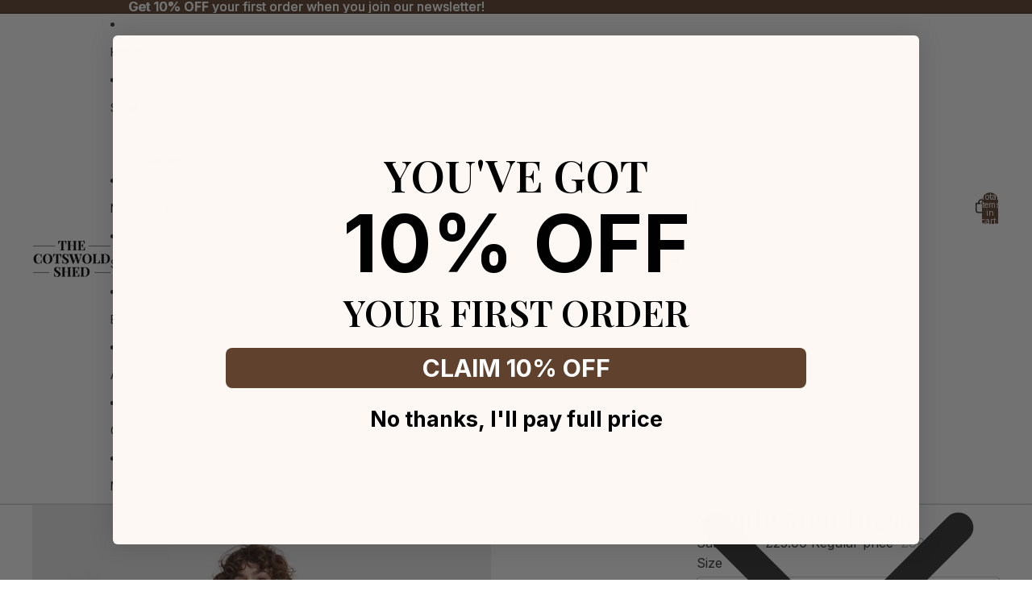

--- FILE ---
content_type: application/x-javascript; charset=utf-8
request_url: https://bundler.nice-team.net/app/shop/status/the-cotswold-shed.myshopify.com.js?1768652838
body_size: -179
content:
var bundler_settings_updated='1768503648';